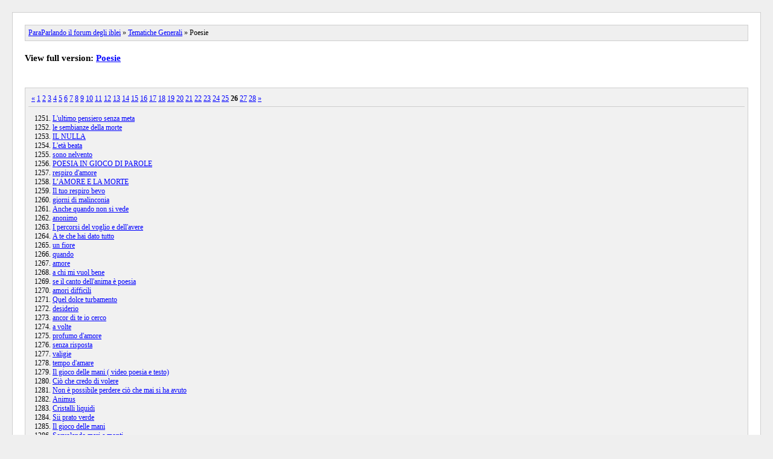

--- FILE ---
content_type: text/html; charset=UTF-8
request_url: http://www.paraparlando.com/index.php?PHPSESSID=lafn43onll9gvu98afbn4125m8&action=kitsitemap&board=23.1250
body_size: 1763
content:
<!DOCTYPE html>
<head>
	<title>Poesie [Archive] 26 ParaParlando il forum degli iblei</title>
			    <meta property="fb:app_id" content="130363173653457" />
                <meta property="og:type" content="article" />
				<meta property="og:locale" content="en_US" />
                <meta property="og:title" content="ParaParlando il forum degli iblei - Indice" />
                <meta property="og:image" content="http://www.paraparlando.com/Themes/default/images/topic/veryhot_post.gif" />
                <meta property="og:description" content="ParaParlando il forum degli iblei - Indice" />
                <meta property="og:url" content="http://www.paraparlando.com/index.php?PHPSESSID=lafn43onll9gvu98afbn4125m8&amp;" />
	<link rel="stylesheet" type="text/css" href="http://www.paraparlando.com/Themes/default/css/kitsitemap.css" />
	</head>
	<body>
	<div id="wrapper">
		<div id="header"><a href="http://www.paraparlando.com/index.php?PHPSESSID=lafn43onll9gvu98afbn4125m8&amp;action=kitsitemap">ParaParlando il forum degli iblei</a> &raquo; <a href="http://www.paraparlando.com/index.php?PHPSESSID=lafn43onll9gvu98afbn4125m8&amp;action=kitsitemap#c2">Tematiche Generali</a> &raquo; Poesie	
	</div>
	<div id="full_version">
		View full version: <a href="http://www.paraparlando.com/index.php/board,23.0.html?PHPSESSID=lafn43onll9gvu98afbn4125m8">Poesie</a>
	</div>
	<div id="content_section"><div id="paging"><a class="navPages" href="http://www.paraparlando.com/index.php?PHPSESSID=lafn43onll9gvu98afbn4125m8&amp;action=kitsitemap&board=23.1200">&#171;</a> <a class="navPages" href="http://www.paraparlando.com/index.php?PHPSESSID=lafn43onll9gvu98afbn4125m8&amp;action=kitsitemap&board=23.0">1</a> <a class="navPages" href="http://www.paraparlando.com/index.php?PHPSESSID=lafn43onll9gvu98afbn4125m8&amp;action=kitsitemap&board=23.50">2</a> <a class="navPages" href="http://www.paraparlando.com/index.php?PHPSESSID=lafn43onll9gvu98afbn4125m8&amp;action=kitsitemap&board=23.100">3</a> <a class="navPages" href="http://www.paraparlando.com/index.php?PHPSESSID=lafn43onll9gvu98afbn4125m8&amp;action=kitsitemap&board=23.150">4</a> <a class="navPages" href="http://www.paraparlando.com/index.php?PHPSESSID=lafn43onll9gvu98afbn4125m8&amp;action=kitsitemap&board=23.200">5</a> <a class="navPages" href="http://www.paraparlando.com/index.php?PHPSESSID=lafn43onll9gvu98afbn4125m8&amp;action=kitsitemap&board=23.250">6</a> <a class="navPages" href="http://www.paraparlando.com/index.php?PHPSESSID=lafn43onll9gvu98afbn4125m8&amp;action=kitsitemap&board=23.300">7</a> <a class="navPages" href="http://www.paraparlando.com/index.php?PHPSESSID=lafn43onll9gvu98afbn4125m8&amp;action=kitsitemap&board=23.350">8</a> <a class="navPages" href="http://www.paraparlando.com/index.php?PHPSESSID=lafn43onll9gvu98afbn4125m8&amp;action=kitsitemap&board=23.400">9</a> <a class="navPages" href="http://www.paraparlando.com/index.php?PHPSESSID=lafn43onll9gvu98afbn4125m8&amp;action=kitsitemap&board=23.450">10</a> <a class="navPages" href="http://www.paraparlando.com/index.php?PHPSESSID=lafn43onll9gvu98afbn4125m8&amp;action=kitsitemap&board=23.500">11</a> <a class="navPages" href="http://www.paraparlando.com/index.php?PHPSESSID=lafn43onll9gvu98afbn4125m8&amp;action=kitsitemap&board=23.550">12</a> <a class="navPages" href="http://www.paraparlando.com/index.php?PHPSESSID=lafn43onll9gvu98afbn4125m8&amp;action=kitsitemap&board=23.600">13</a> <a class="navPages" href="http://www.paraparlando.com/index.php?PHPSESSID=lafn43onll9gvu98afbn4125m8&amp;action=kitsitemap&board=23.650">14</a> <a class="navPages" href="http://www.paraparlando.com/index.php?PHPSESSID=lafn43onll9gvu98afbn4125m8&amp;action=kitsitemap&board=23.700">15</a> <a class="navPages" href="http://www.paraparlando.com/index.php?PHPSESSID=lafn43onll9gvu98afbn4125m8&amp;action=kitsitemap&board=23.750">16</a> <a class="navPages" href="http://www.paraparlando.com/index.php?PHPSESSID=lafn43onll9gvu98afbn4125m8&amp;action=kitsitemap&board=23.800">17</a> <a class="navPages" href="http://www.paraparlando.com/index.php?PHPSESSID=lafn43onll9gvu98afbn4125m8&amp;action=kitsitemap&board=23.850">18</a> <a class="navPages" href="http://www.paraparlando.com/index.php?PHPSESSID=lafn43onll9gvu98afbn4125m8&amp;action=kitsitemap&board=23.900">19</a> <a class="navPages" href="http://www.paraparlando.com/index.php?PHPSESSID=lafn43onll9gvu98afbn4125m8&amp;action=kitsitemap&board=23.950">20</a> <a class="navPages" href="http://www.paraparlando.com/index.php?PHPSESSID=lafn43onll9gvu98afbn4125m8&amp;action=kitsitemap&board=23.1000">21</a> <a class="navPages" href="http://www.paraparlando.com/index.php?PHPSESSID=lafn43onll9gvu98afbn4125m8&amp;action=kitsitemap&board=23.1050">22</a> <a class="navPages" href="http://www.paraparlando.com/index.php?PHPSESSID=lafn43onll9gvu98afbn4125m8&amp;action=kitsitemap&board=23.1100">23</a> <a class="navPages" href="http://www.paraparlando.com/index.php?PHPSESSID=lafn43onll9gvu98afbn4125m8&amp;action=kitsitemap&board=23.1150">24</a> <a class="navPages" href="http://www.paraparlando.com/index.php?PHPSESSID=lafn43onll9gvu98afbn4125m8&amp;action=kitsitemap&board=23.1200">25</a> <strong>26</strong> <a class="navPages" href="http://www.paraparlando.com/index.php?PHPSESSID=lafn43onll9gvu98afbn4125m8&amp;action=kitsitemap&board=23.1300">27</a> <a class="navPages" href="http://www.paraparlando.com/index.php?PHPSESSID=lafn43onll9gvu98afbn4125m8&amp;action=kitsitemap&board=23.1350">28</a> <a class="navPages" href="http://www.paraparlando.com/index.php?PHPSESSID=lafn43onll9gvu98afbn4125m8&amp;action=kitsitemap&board=23.1300">&#187;</a> </div><ol start="1251"><li><a href="http://www.paraparlando.com/index.php/topic,2768.0.html?PHPSESSID=lafn43onll9gvu98afbn4125m8">L'ultimo pensiero senza meta</a></li><li><a href="http://www.paraparlando.com/index.php/topic,2765.0.html?PHPSESSID=lafn43onll9gvu98afbn4125m8">le sembianze della morte</a></li><li><a href="http://www.paraparlando.com/index.php/topic,2757.0.html?PHPSESSID=lafn43onll9gvu98afbn4125m8">IL NULLA</a></li><li><a href="http://www.paraparlando.com/index.php/topic,3033.0.html?PHPSESSID=lafn43onll9gvu98afbn4125m8">L'età beata</a></li><li><a href="http://www.paraparlando.com/index.php/topic,2750.0.html?PHPSESSID=lafn43onll9gvu98afbn4125m8">sono nelvento</a></li><li><a href="http://www.paraparlando.com/index.php/topic,2725.0.html?PHPSESSID=lafn43onll9gvu98afbn4125m8">POESIA IN GIOCO DI PAROLE</a></li><li><a href="http://www.paraparlando.com/index.php/topic,2723.0.html?PHPSESSID=lafn43onll9gvu98afbn4125m8">respiro d'amore</a></li><li><a href="http://www.paraparlando.com/index.php/topic,2722.0.html?PHPSESSID=lafn43onll9gvu98afbn4125m8">L’AMORE E LA MORTE</a></li><li><a href="http://www.paraparlando.com/index.php/topic,2714.0.html?PHPSESSID=lafn43onll9gvu98afbn4125m8">Il tuo respiro bevo</a></li><li><a href="http://www.paraparlando.com/index.php/topic,2713.0.html?PHPSESSID=lafn43onll9gvu98afbn4125m8">giorni di malinconia</a></li><li><a href="http://www.paraparlando.com/index.php/topic,2706.0.html?PHPSESSID=lafn43onll9gvu98afbn4125m8">Anche quando non si vede</a></li><li><a href="http://www.paraparlando.com/index.php/topic,2704.0.html?PHPSESSID=lafn43onll9gvu98afbn4125m8">anonimo</a></li><li><a href="http://www.paraparlando.com/index.php/topic,2701.0.html?PHPSESSID=lafn43onll9gvu98afbn4125m8">I percorsi del voglio e dell'avere</a></li><li><a href="http://www.paraparlando.com/index.php/topic,2696.0.html?PHPSESSID=lafn43onll9gvu98afbn4125m8">A te che hai dato tutto</a></li><li><a href="http://www.paraparlando.com/index.php/topic,2695.0.html?PHPSESSID=lafn43onll9gvu98afbn4125m8">un fiore</a></li><li><a href="http://www.paraparlando.com/index.php/topic,2694.0.html?PHPSESSID=lafn43onll9gvu98afbn4125m8">quando</a></li><li><a href="http://www.paraparlando.com/index.php/topic,2693.0.html?PHPSESSID=lafn43onll9gvu98afbn4125m8">amore</a></li><li><a href="http://www.paraparlando.com/index.php/topic,2692.0.html?PHPSESSID=lafn43onll9gvu98afbn4125m8">a chi mi vuol bene</a></li><li><a href="http://www.paraparlando.com/index.php/topic,2679.0.html?PHPSESSID=lafn43onll9gvu98afbn4125m8">se il canto dell'anima è poesia</a></li><li><a href="http://www.paraparlando.com/index.php/topic,2672.0.html?PHPSESSID=lafn43onll9gvu98afbn4125m8">amori difficili</a></li><li><a href="http://www.paraparlando.com/index.php/topic,2676.0.html?PHPSESSID=lafn43onll9gvu98afbn4125m8">Quel dolce turbamento</a></li><li><a href="http://www.paraparlando.com/index.php/topic,2671.0.html?PHPSESSID=lafn43onll9gvu98afbn4125m8">desiderio</a></li><li><a href="http://www.paraparlando.com/index.php/topic,2669.0.html?PHPSESSID=lafn43onll9gvu98afbn4125m8">ancor di te io cerco</a></li><li><a href="http://www.paraparlando.com/index.php/topic,2667.0.html?PHPSESSID=lafn43onll9gvu98afbn4125m8">a volte</a></li><li><a href="http://www.paraparlando.com/index.php/topic,2666.0.html?PHPSESSID=lafn43onll9gvu98afbn4125m8">profumo d'amore</a></li><li><a href="http://www.paraparlando.com/index.php/topic,2665.0.html?PHPSESSID=lafn43onll9gvu98afbn4125m8">senza risposta</a></li><li><a href="http://www.paraparlando.com/index.php/topic,2664.0.html?PHPSESSID=lafn43onll9gvu98afbn4125m8">valigie</a></li><li><a href="http://www.paraparlando.com/index.php/topic,2663.0.html?PHPSESSID=lafn43onll9gvu98afbn4125m8">tempo d'amare</a></li><li><a href="http://www.paraparlando.com/index.php/topic,2655.0.html?PHPSESSID=lafn43onll9gvu98afbn4125m8">Il gioco delle mani ( video poesia e testo)</a></li><li><a href="http://www.paraparlando.com/index.php/topic,2653.0.html?PHPSESSID=lafn43onll9gvu98afbn4125m8">Ciò che credo di volere</a></li><li><a href="http://www.paraparlando.com/index.php/topic,2606.0.html?PHPSESSID=lafn43onll9gvu98afbn4125m8">Non è possibile perdere ciò che mai si ha avuto</a></li><li><a href="http://www.paraparlando.com/index.php/topic,2639.0.html?PHPSESSID=lafn43onll9gvu98afbn4125m8">Animus</a></li><li><a href="http://www.paraparlando.com/index.php/topic,2624.0.html?PHPSESSID=lafn43onll9gvu98afbn4125m8">Cristalli liquidi</a></li><li><a href="http://www.paraparlando.com/index.php/topic,2610.0.html?PHPSESSID=lafn43onll9gvu98afbn4125m8">Sii prato verde</a></li><li><a href="http://www.paraparlando.com/index.php/topic,2547.0.html?PHPSESSID=lafn43onll9gvu98afbn4125m8">Il gioco delle mani</a></li><li><a href="http://www.paraparlando.com/index.php/topic,2559.0.html?PHPSESSID=lafn43onll9gvu98afbn4125m8">Sorvolando mari e monti</a></li><li><a href="http://www.paraparlando.com/index.php/topic,2546.0.html?PHPSESSID=lafn43onll9gvu98afbn4125m8">Amanti maledetti</a></li><li><a href="http://www.paraparlando.com/index.php/topic,2538.0.html?PHPSESSID=lafn43onll9gvu98afbn4125m8">GLI OCCHI DEI GIUSTI</a></li><li><a href="http://www.paraparlando.com/index.php/topic,2537.0.html?PHPSESSID=lafn43onll9gvu98afbn4125m8">Petali dalle ali fatate</a></li><li><a href="http://www.paraparlando.com/index.php/topic,2534.0.html?PHPSESSID=lafn43onll9gvu98afbn4125m8">La gioia è solo degli audaci</a></li><li><a href="http://www.paraparlando.com/index.php/topic,2531.0.html?PHPSESSID=lafn43onll9gvu98afbn4125m8">E' sempre diverso</a></li><li><a href="http://www.paraparlando.com/index.php/topic,2512.0.html?PHPSESSID=lafn43onll9gvu98afbn4125m8">Lo specchio capovolto</a></li><li><a href="http://www.paraparlando.com/index.php/topic,2385.0.html?PHPSESSID=lafn43onll9gvu98afbn4125m8">SOGNI</a></li><li><a href="http://www.paraparlando.com/index.php/topic,2382.0.html?PHPSESSID=lafn43onll9gvu98afbn4125m8">I dolori cercati</a></li><li><a href="http://www.paraparlando.com/index.php/topic,2392.0.html?PHPSESSID=lafn43onll9gvu98afbn4125m8">Videopoesia La sera... che alla notte volge</a></li><li><a href="http://www.paraparlando.com/index.php/topic,2368.0.html?PHPSESSID=lafn43onll9gvu98afbn4125m8">IL MARE</a></li><li><a href="http://www.paraparlando.com/index.php/topic,2373.0.html?PHPSESSID=lafn43onll9gvu98afbn4125m8">IL PRATO</a></li><li><a href="http://www.paraparlando.com/index.php/topic,2367.0.html?PHPSESSID=lafn43onll9gvu98afbn4125m8">IL PADRONE DEL NULLA</a></li><li><a href="http://www.paraparlando.com/index.php/topic,2375.0.html?PHPSESSID=lafn43onll9gvu98afbn4125m8">Confusione al miele</a></li><li><a href="http://www.paraparlando.com/index.php/topic,2365.0.html?PHPSESSID=lafn43onll9gvu98afbn4125m8">La sera ... che alla notte volge</a></li></ol>
	</div>
		<div id="footer_section">
			<div><a href="http://www.paraparlando.com/index.php?PHPSESSID=lafn43onll9gvu98afbn4125m8&amp;action=kitsitemap;xml">XML-Sitemap</a></div>
			SMF SEO-Sitemap by <a href="http://kress.it" target="_blank">kress.it</a>
		</div>
	</div>
	</body>
	</html>